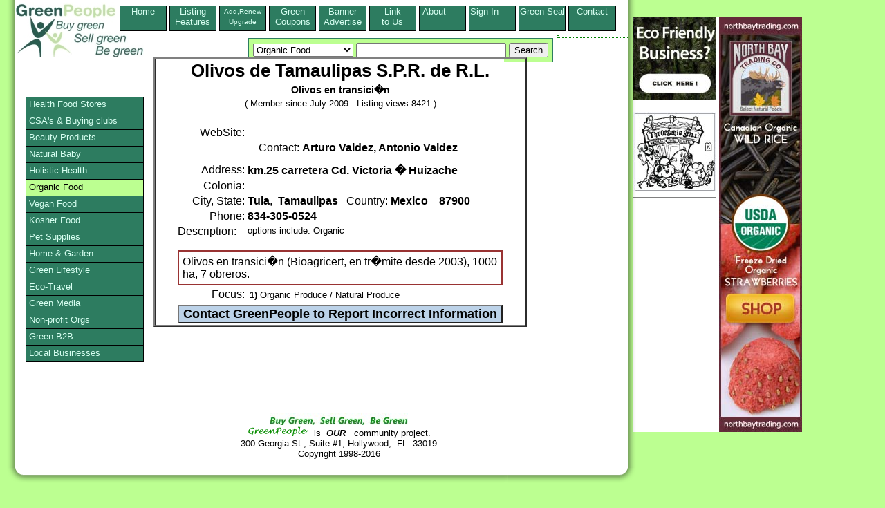

--- FILE ---
content_type: text/html; charset=utf-8
request_url: https://www.google.com/recaptcha/api2/aframe
body_size: 270
content:
<!DOCTYPE HTML><html><head><meta http-equiv="content-type" content="text/html; charset=UTF-8"></head><body><script nonce="XnLJZBXhZJtP_Dl3Z26PQQ">/** Anti-fraud and anti-abuse applications only. See google.com/recaptcha */ try{var clients={'sodar':'https://pagead2.googlesyndication.com/pagead/sodar?'};window.addEventListener("message",function(a){try{if(a.source===window.parent){var b=JSON.parse(a.data);var c=clients[b['id']];if(c){var d=document.createElement('img');d.src=c+b['params']+'&rc='+(localStorage.getItem("rc::a")?sessionStorage.getItem("rc::b"):"");window.document.body.appendChild(d);sessionStorage.setItem("rc::e",parseInt(sessionStorage.getItem("rc::e")||0)+1);localStorage.setItem("rc::h",'1768827546796');}}}catch(b){}});window.parent.postMessage("_grecaptcha_ready", "*");}catch(b){}</script></body></html>